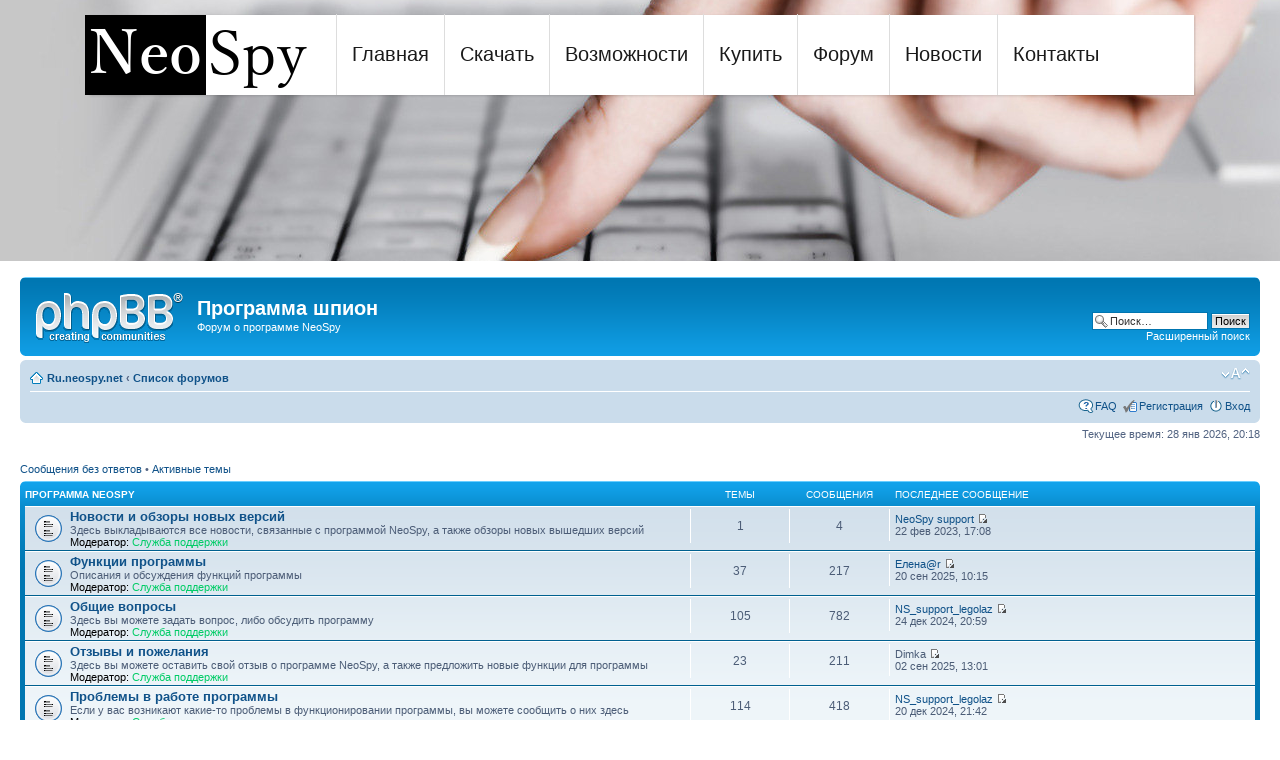

--- FILE ---
content_type: text/html; charset=UTF-8
request_url: https://ru.neospy.net/forum/index.php?sid=30f5421a2783fdf40cf94bc8ebdee8a5
body_size: 4697
content:
<!DOCTYPE html PUBLIC "-//W3C//DTD XHTML 1.0 Strict//EN" "http://www.w3.org/TR/xhtml1/DTD/xhtml1-strict.dtd">
<html xmlns="http://www.w3.org/1999/xhtml" dir="ltr" lang="ru" xml:lang="ru">
<head>

<meta http-equiv="content-type" content="text/html; charset=UTF-8" />
<meta http-equiv="content-style-type" content="text/css" />
<meta http-equiv="content-language" content="ru" />
<meta http-equiv="imagetoolbar" content="no" />
<meta name="resource-type" content="document" />
<meta name="distribution" content="global" />
<meta name="keywords" content="" />
<meta name="description" content="" />

<title>Программа шпион &bull; Главная страница</title>



<!--
	phpBB style name: prosilver
	Based on style:   prosilver (this is the default phpBB3 style)
	Original author:  Tom Beddard ( http://www.subBlue.com/ )
	Modified by:
-->

<script type="text/javascript">
// <![CDATA[
	var jump_page = 'Введите номер страницы, на которую хотите перейти:';
	var on_page = '';
	var per_page = '';
	var base_url = '';
	var style_cookie = 'phpBBstyle';
	var style_cookie_settings = '; path=/; domain=ru.neospy.net';
	var onload_functions = new Array();
	var onunload_functions = new Array();

	

	/**
	* Find a member
	*/
	function find_username(url)
	{
		popup(url, 760, 570, '_usersearch');
		return false;
	}

	/**
	* New function for handling multiple calls to window.onload and window.unload by pentapenguin
	*/
	window.onload = function()
	{
		for (var i = 0; i < onload_functions.length; i++)
		{
			eval(onload_functions[i]);
		}
	};

	window.onunload = function()
	{
		for (var i = 0; i < onunload_functions.length; i++)
		{
			eval(onunload_functions[i]);
		}
	};

// ]]>
</script>
<script type="text/javascript" src="./styles/prosilver/template/styleswitcher.js"></script>
<script type="text/javascript" src="./styles/prosilver/template/forum_fn.js"></script>

<link href="./styles/prosilver/theme/print.css" rel="stylesheet" type="text/css" media="print" title="printonly" />
<link href="./style.php?id=1&amp;lang=ru&amp;sid=fb22b494619ef28608a78c41ef345dd8" rel="stylesheet" type="text/css" media="screen, projection" />

<link href="./styles/prosilver/theme/normal.css" rel="stylesheet" type="text/css" title="A" />
<link href="./styles/prosilver/theme/medium.css" rel="alternate stylesheet" type="text/css" title="A+" />
<link href="./styles/prosilver/theme/large.css" rel="alternate stylesheet" type="text/css" title="A++" />



</head>

<body id="phpbb" class="section-index ltr">

<style>
		.nav {
			width:860px;
			float:right;
			list-style:none;
		}
			.nav ul {
				list-style:none;
			}
			 .nav li {
				float:left;
			}
				.nav li a {
					float:left;
					border-left:1px solid #ddd;
					color:#1a1a1a;
					font-size:20px;
					line-height:81px;
					text-decoration:none;
					padding:0 15px 0 15px;
`					}
					.nav li a.selected_menu_item {
					color:#8A8A8A;
					}

				.nav li a:hover {
					color:#2dbfe8;
				}
			
			
		.slogan {
			position:absolute;
			left:20px;
			top:138px;
		}
</style>

 <div style="height:265px; background:#c7c7c8; min-width:1111px; top:-16px; position:relative; padding:0px;">
  	<div style="background:#dcdee0;height:265px;width:50%;right:0;top:0;position:absolute; padding:0px; "></div> 
    <div style="background:url(/images/header-bg.jpg) no-repeat 50% 0; height:265px;	position:relative; top:0px; margin:0px; z-index:0;">
      <div style="width:1111px; 	margin:0 auto;	font-size:0.8125em;	position:relative;">

      	<div style="background:url(/images/header-top-bg.png) no-repeat 0 0;	height:85px;	position:absolute;	top:18px;	left:0;	width:1111px;">
        	<div style="width:100%;overflow:hidden;">
          	<div style="float:left;">

            	<a href="/"><img src="/images/logo.gif" alt="NeoSpy" style="position:relative; top:1px;" /></a>
              <div style="position:absolute;top:40px;left:100px;letter-spacing:1px; z-index:-17;"><h1>Программа шпион NeoSpy</h1></div>

            </div>
            <!-- .nav -->
	                <ul class="nav">
            	<li><a href="/">Главная</a></li>
            	<li><a href="/#download">Скачать</a></li>
            	<li><a href="/#functions">Возможности</a></li>
            	<li><a href="/#buy">Купить</a></li>
            	<li><a href="/forum/viewforum.php?f=1">Форум</a></li>
            	<li><a href="/#news">Новости</a></li>
           	<li><a href="/#support">Контакты</a></li>
            </ul>
            <!-- /.nav -->

          </div>
        </div>

        </div>        </div>        </div>
</div>



<div id="wrap">
	<a id="top" name="top" accesskey="t"></a>
	<div id="page-header">
		<div class="headerbar">
			<div class="inner"><span class="corners-top"><span></span></span>

			<div id="site-description">
				<a href="./index.php?sid=fb22b494619ef28608a78c41ef345dd8" title="Список форумов" id="logo"><img src="./styles/prosilver/imageset/site_logo.gif" width="149" height="52" alt="" title="" /></a>
				<h1>Программа шпион</h1>
				<p>Форум о программе NeoSpy</p>
				<p class="skiplink"><a href="#start_here">Пропустить</a></p>
			</div>

		
			<div id="search-box">
				<form action="./search.php?sid=fb22b494619ef28608a78c41ef345dd8" method="get" id="search">
				<fieldset>
					<input name="keywords" id="keywords" type="text" maxlength="128" title="Ключевые слова" class="inputbox search" value="Поиск…" onclick="if(this.value=='Поиск…')this.value='';" onblur="if(this.value=='')this.value='Поиск…';" />
					<input class="button2" value="Поиск" type="submit" /><br />
					<a href="./search.php?sid=fb22b494619ef28608a78c41ef345dd8" title="Параметры расширенного поиска">Расширенный поиск</a> <input type="hidden" name="sid" value="fb22b494619ef28608a78c41ef345dd8" />

				</fieldset>
				</form>
			</div>
		

			<span class="corners-bottom"><span></span></span></div>
		</div>

		<div class="navbar">
			<div class="inner"><span class="corners-top"><span></span></span>

			<ul class="linklist navlinks">
				<li class="icon-home"><a href="https://ru.neospy.net">Ru.neospy.net</a> <strong>&#8249;</strong> <a href="./index.php?sid=fb22b494619ef28608a78c41ef345dd8" accesskey="h">Список форумов</a> </li>

				<li class="rightside"><a href="#" onclick="fontsizeup(); return false;" onkeypress="return fontsizeup(event);" class="fontsize" title="Изменить размер шрифта">Изменить размер шрифта</a></li>

				
			</ul>

			

			<ul class="linklist rightside">
				<li class="icon-faq"><a href="./faq.php?sid=fb22b494619ef28608a78c41ef345dd8" title="Часто задаваемые вопросы">FAQ</a></li>
				<li class="icon-register"><a href="./ucp.php?mode=register&amp;sid=fb22b494619ef28608a78c41ef345dd8">Регистрация</a></li>
					<li class="icon-logout"><a href="./ucp.php?mode=login&amp;sid=fb22b494619ef28608a78c41ef345dd8" title="Вход" accesskey="x">Вход</a></li>
				
			</ul>

			<span class="corners-bottom"><span></span></span></div>
		</div>

	</div>

	<a name="start_here"></a>
	<div id="page-body">
		

<p class="right">Текущее время: 28 янв 2026, 20:18</p>

<ul class="linklist">
	
		<li><a href="./search.php?search_id=unanswered&amp;sid=fb22b494619ef28608a78c41ef345dd8">Сообщения без ответов</a> &bull; <a href="./search.php?search_id=active_topics&amp;sid=fb22b494619ef28608a78c41ef345dd8">Активные темы</a></li>
	
</ul>

		<div class="forabg">
			<div class="inner"><span class="corners-top"><span></span></span>
			<ul class="topiclist">
				<li class="header">
					<dl class="icon">
						<dt><a href="./viewforum.php?f=1&amp;sid=fb22b494619ef28608a78c41ef345dd8">Программа NeoSpy</a></dt>
						<dd class="topics">Темы</dd>
						<dd class="posts">Сообщения</dd>
						<dd class="lastpost"><span>Последнее сообщение</span></dd>
					</dl>
				</li>
			</ul>
			<ul class="topiclist forums">
	
		<li class="row">
			<dl class="icon" style="background-image: url(./styles/prosilver/imageset/forum_read.gif); background-repeat: no-repeat;">
				<dt title="Нет непрочитанных сообщений">
				
					<a href="./viewforum.php?f=2&amp;sid=fb22b494619ef28608a78c41ef345dd8" class="forumtitle">Новости и обзоры новых версий</a><br />
					Здесь выкладываются все новости, связанные с программой NeoSpy, а также обзоры новых вышедших версий
					
						<br /><strong>Модератор:</strong> <a style="color:#00CC66;" href="./memberlist.php?mode=group&amp;g=7&amp;sid=fb22b494619ef28608a78c41ef345dd8">Служба поддержки</a>
					
				</dt>
				
					<dd class="topics">1 <dfn>Темы</dfn></dd>
					<dd class="posts">4 <dfn>Сообщения</dfn></dd>
					<dd class="lastpost"><span>
						<dfn>Последнее сообщение</dfn>  <a href="./memberlist.php?mode=viewprofile&amp;u=53&amp;sid=fb22b494619ef28608a78c41ef345dd8">NeoSpy support</a>
						<a href="./viewtopic.php?f=2&amp;p=2775&amp;sid=fb22b494619ef28608a78c41ef345dd8#p2775"><img src="./styles/prosilver/imageset/icon_topic_latest.gif" width="11" height="9" alt="Перейти к последнему сообщению" title="Перейти к последнему сообщению" /></a> <br />22 фев 2023, 17:08</span>
					</dd>
				
			</dl>
		</li>
	
		<li class="row">
			<dl class="icon" style="background-image: url(./styles/prosilver/imageset/forum_read.gif); background-repeat: no-repeat;">
				<dt title="Нет непрочитанных сообщений">
				
					<a href="./viewforum.php?f=8&amp;sid=fb22b494619ef28608a78c41ef345dd8" class="forumtitle">Функции программы</a><br />
					Описания и обсуждения функций программы
					
						<br /><strong>Модератор:</strong> <a style="color:#00CC66;" href="./memberlist.php?mode=group&amp;g=7&amp;sid=fb22b494619ef28608a78c41ef345dd8">Служба поддержки</a>
					
				</dt>
				
					<dd class="topics">37 <dfn>Темы</dfn></dd>
					<dd class="posts">217 <dfn>Сообщения</dfn></dd>
					<dd class="lastpost"><span>
						<dfn>Последнее сообщение</dfn>  <a href="./memberlist.php?mode=viewprofile&amp;u=6686&amp;sid=fb22b494619ef28608a78c41ef345dd8">Елена@r</a>
						<a href="./viewtopic.php?f=8&amp;p=2802&amp;sid=fb22b494619ef28608a78c41ef345dd8#p2802"><img src="./styles/prosilver/imageset/icon_topic_latest.gif" width="11" height="9" alt="Перейти к последнему сообщению" title="Перейти к последнему сообщению" /></a> <br />20 сен 2025, 10:15</span>
					</dd>
				
			</dl>
		</li>
	
		<li class="row">
			<dl class="icon" style="background-image: url(./styles/prosilver/imageset/forum_read.gif); background-repeat: no-repeat;">
				<dt title="Нет непрочитанных сообщений">
				
					<a href="./viewforum.php?f=3&amp;sid=fb22b494619ef28608a78c41ef345dd8" class="forumtitle">Общие вопросы</a><br />
					Здесь вы можете задать вопрос, либо обсудить программу
					
						<br /><strong>Модератор:</strong> <a style="color:#00CC66;" href="./memberlist.php?mode=group&amp;g=7&amp;sid=fb22b494619ef28608a78c41ef345dd8">Служба поддержки</a>
					
				</dt>
				
					<dd class="topics">105 <dfn>Темы</dfn></dd>
					<dd class="posts">782 <dfn>Сообщения</dfn></dd>
					<dd class="lastpost"><span>
						<dfn>Последнее сообщение</dfn>  <a href="./memberlist.php?mode=viewprofile&amp;u=3641&amp;sid=fb22b494619ef28608a78c41ef345dd8">NS_support_legolaz</a>
						<a href="./viewtopic.php?f=3&amp;p=2310&amp;sid=fb22b494619ef28608a78c41ef345dd8#p2310"><img src="./styles/prosilver/imageset/icon_topic_latest.gif" width="11" height="9" alt="Перейти к последнему сообщению" title="Перейти к последнему сообщению" /></a> <br />24 дек 2024, 20:59</span>
					</dd>
				
			</dl>
		</li>
	
		<li class="row">
			<dl class="icon" style="background-image: url(./styles/prosilver/imageset/forum_read.gif); background-repeat: no-repeat;">
				<dt title="Нет непрочитанных сообщений">
				
					<a href="./viewforum.php?f=4&amp;sid=fb22b494619ef28608a78c41ef345dd8" class="forumtitle">Отзывы и пожелания</a><br />
					Здесь вы можете оставить свой отзыв о программе NeoSpy, а также предложить новые функции для программы
					
						<br /><strong>Модератор:</strong> <a style="color:#00CC66;" href="./memberlist.php?mode=group&amp;g=7&amp;sid=fb22b494619ef28608a78c41ef345dd8">Служба поддержки</a>
					
				</dt>
				
					<dd class="topics">23 <dfn>Темы</dfn></dd>
					<dd class="posts">211 <dfn>Сообщения</dfn></dd>
					<dd class="lastpost"><span>
						<dfn>Последнее сообщение</dfn>  Dimka
						<a href="./viewtopic.php?f=4&amp;p=2800&amp;sid=fb22b494619ef28608a78c41ef345dd8#p2800"><img src="./styles/prosilver/imageset/icon_topic_latest.gif" width="11" height="9" alt="Перейти к последнему сообщению" title="Перейти к последнему сообщению" /></a> <br />02 сен 2025, 13:01</span>
					</dd>
				
			</dl>
		</li>
	
		<li class="row">
			<dl class="icon" style="background-image: url(./styles/prosilver/imageset/forum_read.gif); background-repeat: no-repeat;">
				<dt title="Нет непрочитанных сообщений">
				
					<a href="./viewforum.php?f=5&amp;sid=fb22b494619ef28608a78c41ef345dd8" class="forumtitle">Проблемы в работе программы</a><br />
					Если у вас возникают какие-то проблемы в функционировании программы, вы можете сообщить о них здесь
					
						<br /><strong>Модератор:</strong> <a style="color:#00CC66;" href="./memberlist.php?mode=group&amp;g=7&amp;sid=fb22b494619ef28608a78c41ef345dd8">Служба поддержки</a>
					
				</dt>
				
					<dd class="topics">114 <dfn>Темы</dfn></dd>
					<dd class="posts">418 <dfn>Сообщения</dfn></dd>
					<dd class="lastpost"><span>
						<dfn>Последнее сообщение</dfn>  <a href="./memberlist.php?mode=viewprofile&amp;u=3641&amp;sid=fb22b494619ef28608a78c41ef345dd8">NS_support_legolaz</a>
						<a href="./viewtopic.php?f=5&amp;p=2152&amp;sid=fb22b494619ef28608a78c41ef345dd8#p2152"><img src="./styles/prosilver/imageset/icon_topic_latest.gif" width="11" height="9" alt="Перейти к последнему сообщению" title="Перейти к последнему сообщению" /></a> <br />20 дек 2024, 21:42</span>
					</dd>
				
			</dl>
		</li>
	
			</ul>

			<span class="corners-bottom"><span></span></span></div>
		</div>
	
	<form method="post" action="./ucp.php?mode=login&amp;sid=fb22b494619ef28608a78c41ef345dd8" class="headerspace">
	<h3><a href="./ucp.php?mode=login&amp;sid=fb22b494619ef28608a78c41ef345dd8">Вход</a>&nbsp; &bull; &nbsp;<a href="./ucp.php?mode=register&amp;sid=fb22b494619ef28608a78c41ef345dd8">Регистрация</a></h3>
		<fieldset class="quick-login">
			<label for="username">Имя пользователя:</label>&nbsp;<input type="text" name="username" id="username" size="10" class="inputbox" title="Имя пользователя" />
			<label for="password">Пароль:</label>&nbsp;<input type="password" name="password" id="password" size="10" class="inputbox" title="Пароль" />
			
				| <label for="autologin">Автоматически входить при каждом посещении <input type="checkbox" name="autologin" id="autologin" /></label>
			
			<input type="submit" name="login" value="Вход" class="button2" />
			<input type="hidden" name="redirect" value="./index.php?sid=fb22b494619ef28608a78c41ef345dd8" />

		</fieldset>
	</form>
<h3>Кто сейчас на конференции</h3>
	<p>Всего посетителей: <strong>2</strong>, из них зарегистрированных: 1, скрытых: 0 и гостей: 1 (основано на активности пользователей за последние 5 минут)<br />Больше всего посетителей (<strong>1963</strong>) здесь было 15 мар 2020, 19:16<br /> <br />Зарегистрированные пользователи: <span style="color: #9E8DA7;" class="username-coloured">Baidu [Spider]</span>
	<br /><em>Легенда: <a style="color:#AA0000" href="./memberlist.php?mode=group&amp;g=5&amp;sid=fb22b494619ef28608a78c41ef345dd8">Администраторы</a>, <a style="color:#00AA00" href="./memberlist.php?mode=group&amp;g=4&amp;sid=fb22b494619ef28608a78c41ef345dd8">Супермодераторы</a></em></p>

	<h3>Статистика</h3>
	<p>Всего сообщений: <strong>1632</strong> &bull; Тем: <strong>280</strong> &bull; Пользователей: <strong>2732</strong> &bull; Новый пользователь: <strong><a href="./memberlist.php?mode=viewprofile&amp;u=6689&amp;sid=fb22b494619ef28608a78c41ef345dd8">ykot909@gmail.com</a></strong></p>
</div>

<div id="page-footer">

	<div class="navbar">
		<div class="inner"><span class="corners-top"><span></span></span>

		<ul class="linklist">
			<li class="icon-home"><a href="./index.php?sid=fb22b494619ef28608a78c41ef345dd8">Список форумов</a></li>
				
			<li class="rightside"><a href="./memberlist.php?mode=leaders&amp;sid=fb22b494619ef28608a78c41ef345dd8">Наша команда</a> &bull; <a href="./ucp.php?mode=delete_cookies&amp;sid=fb22b494619ef28608a78c41ef345dd8">Удалить cookies конференции</a> &bull; Часовой пояс: UTC + 3 часа </li>
		</ul>

		<span class="corners-bottom"><span></span></span></div>
	</div>

	<div class="copyright">Создано на основе <a href="https://www.phpbb.com/">phpBB</a>&reg; Forum Software &copy; phpBB Group
		<br /><a href='http://www.phpbbguru.net/'>Русская поддержка phpBB</a>
	</div>
</div>

</div>

<div>
	<a id="bottom" name="bottom" accesskey="z"></a>
	
</div>

</body>
</html>